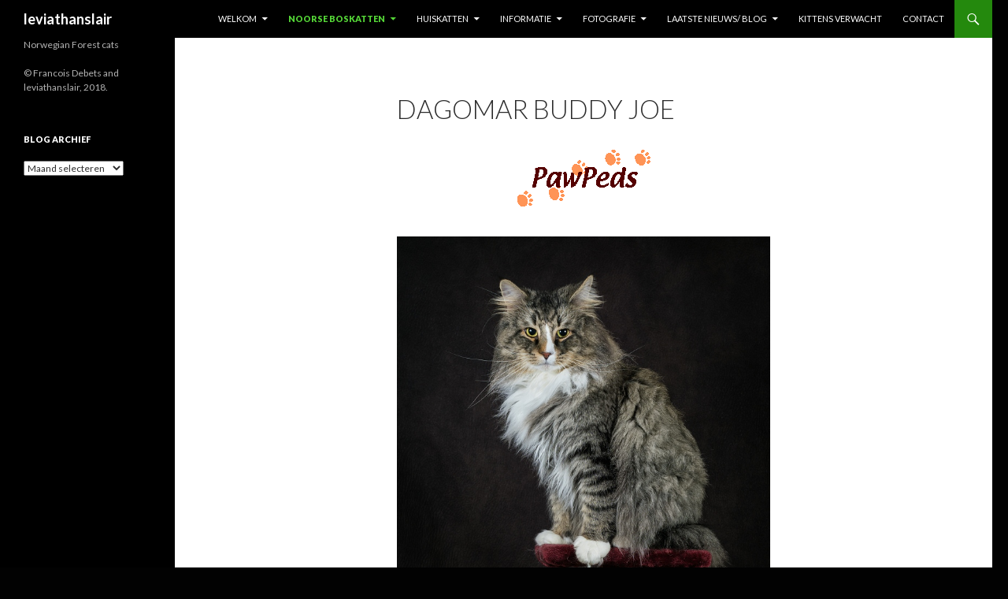

--- FILE ---
content_type: text/html; charset=UTF-8
request_url: http://www.leviathanslair.nl/dagomar-buddy-joe/
body_size: 21158
content:
<!DOCTYPE html>
<!--[if IE 7]>
<html class="ie ie7" lang="nl">
<![endif]-->
<!--[if IE 8]>
<html class="ie ie8" lang="nl">
<![endif]-->
<!--[if !(IE 7) & !(IE 8)]><!-->
<html lang="nl">
<!--<![endif]-->
<head>
	<meta charset="UTF-8">
	<meta name="viewport" content="width=device-width">
	<title>Dagomar Buddy Joe | leviathanslair</title>
	<link rel="profile" href="http://gmpg.org/xfn/11">
	<link rel="pingback" href="http://www.leviathanslair.nl/xmlrpc.php">
	<!--[if lt IE 9]>
	<script src="http://www.leviathanslair.nl/wp-content/themes/twentyfourteen/js/html5.js"></script>
	<![endif]-->
	<meta name='robots' content='max-image-preview:large' />

<!-- All in One SEO Pack 2.3.10.2 by Michael Torbert of Semper Fi Web Design[288,329] -->
<link rel="canonical" href="http://www.leviathanslair.nl/dagomar-buddy-joe/" />
<!-- /all in one seo pack -->
<link rel='dns-prefetch' href='//fonts.googleapis.com' />
<link rel='dns-prefetch' href='//s.w.org' />
<link rel="alternate" type="application/rss+xml" title="leviathanslair &raquo; Feed" href="http://www.leviathanslair.nl/feed/" />
<link rel="alternate" type="application/rss+xml" title="leviathanslair &raquo; Reactiesfeed" href="http://www.leviathanslair.nl/comments/feed/" />
		<script type="text/javascript">
			window._wpemojiSettings = {"baseUrl":"https:\/\/s.w.org\/images\/core\/emoji\/13.0.1\/72x72\/","ext":".png","svgUrl":"https:\/\/s.w.org\/images\/core\/emoji\/13.0.1\/svg\/","svgExt":".svg","source":{"concatemoji":"http:\/\/www.leviathanslair.nl\/wp-includes\/js\/wp-emoji-release.min.js?ver=5.7.14"}};
			!function(e,a,t){var n,r,o,i=a.createElement("canvas"),p=i.getContext&&i.getContext("2d");function s(e,t){var a=String.fromCharCode;p.clearRect(0,0,i.width,i.height),p.fillText(a.apply(this,e),0,0);e=i.toDataURL();return p.clearRect(0,0,i.width,i.height),p.fillText(a.apply(this,t),0,0),e===i.toDataURL()}function c(e){var t=a.createElement("script");t.src=e,t.defer=t.type="text/javascript",a.getElementsByTagName("head")[0].appendChild(t)}for(o=Array("flag","emoji"),t.supports={everything:!0,everythingExceptFlag:!0},r=0;r<o.length;r++)t.supports[o[r]]=function(e){if(!p||!p.fillText)return!1;switch(p.textBaseline="top",p.font="600 32px Arial",e){case"flag":return s([127987,65039,8205,9895,65039],[127987,65039,8203,9895,65039])?!1:!s([55356,56826,55356,56819],[55356,56826,8203,55356,56819])&&!s([55356,57332,56128,56423,56128,56418,56128,56421,56128,56430,56128,56423,56128,56447],[55356,57332,8203,56128,56423,8203,56128,56418,8203,56128,56421,8203,56128,56430,8203,56128,56423,8203,56128,56447]);case"emoji":return!s([55357,56424,8205,55356,57212],[55357,56424,8203,55356,57212])}return!1}(o[r]),t.supports.everything=t.supports.everything&&t.supports[o[r]],"flag"!==o[r]&&(t.supports.everythingExceptFlag=t.supports.everythingExceptFlag&&t.supports[o[r]]);t.supports.everythingExceptFlag=t.supports.everythingExceptFlag&&!t.supports.flag,t.DOMReady=!1,t.readyCallback=function(){t.DOMReady=!0},t.supports.everything||(n=function(){t.readyCallback()},a.addEventListener?(a.addEventListener("DOMContentLoaded",n,!1),e.addEventListener("load",n,!1)):(e.attachEvent("onload",n),a.attachEvent("onreadystatechange",function(){"complete"===a.readyState&&t.readyCallback()})),(n=t.source||{}).concatemoji?c(n.concatemoji):n.wpemoji&&n.twemoji&&(c(n.twemoji),c(n.wpemoji)))}(window,document,window._wpemojiSettings);
		</script>
		<style type="text/css">
img.wp-smiley,
img.emoji {
	display: inline !important;
	border: none !important;
	box-shadow: none !important;
	height: 1em !important;
	width: 1em !important;
	margin: 0 .07em !important;
	vertical-align: -0.1em !important;
	background: none !important;
	padding: 0 !important;
}
</style>
	<link rel='stylesheet' id='wp-block-library-css'  href='http://www.leviathanslair.nl/wp-includes/css/dist/block-library/style.min.css?ver=5.7.14' type='text/css' media='all' />
<link rel='stylesheet' id='twentyfourteen-lato-css'  href='https://fonts.googleapis.com/css?family=Lato%3A300%2C400%2C700%2C900%2C300italic%2C400italic%2C700italic&#038;subset=latin%2Clatin-ext' type='text/css' media='all' />
<link rel='stylesheet' id='genericons-css'  href='http://www.leviathanslair.nl/wp-content/themes/twentyfourteen/genericons/genericons.css?ver=3.0.3' type='text/css' media='all' />
<link rel='stylesheet' id='twentyfourteen-style-css'  href='http://www.leviathanslair.nl/wp-content/themes/twentyfourteen/style.css?ver=5.7.14' type='text/css' media='all' />
<!--[if lt IE 9]>
<link rel='stylesheet' id='twentyfourteen-ie-css'  href='http://www.leviathanslair.nl/wp-content/themes/twentyfourteen/css/ie.css?ver=20131205' type='text/css' media='all' />
<![endif]-->
<script type='text/javascript' src='http://www.leviathanslair.nl/wp-includes/js/jquery/jquery.min.js?ver=3.5.1' id='jquery-core-js'></script>
<script type='text/javascript' src='http://www.leviathanslair.nl/wp-includes/js/jquery/jquery-migrate.min.js?ver=3.3.2' id='jquery-migrate-js'></script>
<link rel="https://api.w.org/" href="http://www.leviathanslair.nl/wp-json/" /><link rel="alternate" type="application/json" href="http://www.leviathanslair.nl/wp-json/wp/v2/pages/427" /><link rel="EditURI" type="application/rsd+xml" title="RSD" href="http://www.leviathanslair.nl/xmlrpc.php?rsd" />
<link rel="wlwmanifest" type="application/wlwmanifest+xml" href="http://www.leviathanslair.nl/wp-includes/wlwmanifest.xml" /> 
<meta name="generator" content="WordPress 5.7.14" />
<link rel='shortlink' href='http://www.leviathanslair.nl/?p=427' />
<link rel="alternate" type="application/json+oembed" href="http://www.leviathanslair.nl/wp-json/oembed/1.0/embed?url=http%3A%2F%2Fwww.leviathanslair.nl%2Fdagomar-buddy-joe%2F" />
<link rel="alternate" type="text/xml+oembed" href="http://www.leviathanslair.nl/wp-json/oembed/1.0/embed?url=http%3A%2F%2Fwww.leviathanslair.nl%2Fdagomar-buddy-joe%2F&#038;format=xml" />
<style type="text/css" id="custom-background-css">
body.custom-background { background-color: #020202; }
</style>
	</head>

<body class="page-template-default page page-id-427 custom-background masthead-fixed full-width singular">
<div id="page" class="hfeed site">
	
	<header id="masthead" class="site-header" role="banner">
		<div class="header-main">
			<h1 class="site-title"><a href="http://www.leviathanslair.nl/" rel="home">leviathanslair</a></h1>

			<div class="search-toggle">
				<a href="#search-container" class="screen-reader-text" aria-expanded="false" aria-controls="search-container">Zoeken</a>
			</div>

			<nav id="primary-navigation" class="site-navigation primary-navigation" role="navigation">
				<button class="menu-toggle">Primair menu</button>
				<a class="screen-reader-text skip-link" href="#content">Naar de inhoud springen</a>
				<div class="menu-nieuws-container"><ul id="primary-menu" class="nav-menu"><li id="menu-item-350" class="menu-item menu-item-type-post_type menu-item-object-page menu-item-home menu-item-has-children menu-item-350"><a href="http://www.leviathanslair.nl/">Welkom</a>
<ul class="sub-menu">
	<li id="menu-item-373" class="menu-item menu-item-type-post_type menu-item-object-page menu-item-home menu-item-373"><a href="http://www.leviathanslair.nl/">Welkom</a></li>
</ul>
</li>
<li id="menu-item-379" class="menu-item menu-item-type-post_type menu-item-object-page current-menu-ancestor current_page_ancestor menu-item-has-children menu-item-379"><a href="http://www.leviathanslair.nl/noorse-boskatten/">Noorse Boskatten</a>
<ul class="sub-menu">
	<li id="menu-item-426" class="menu-item menu-item-type-post_type menu-item-object-page current-menu-ancestor current-menu-parent current_page_parent current_page_ancestor menu-item-has-children menu-item-426"><a href="http://www.leviathanslair.nl/katers/">Katers</a>
	<ul class="sub-menu">
		<li id="menu-item-432" class="menu-item menu-item-type-post_type menu-item-object-page current-menu-item page_item page-item-427 current_page_item menu-item-432"><a href="http://www.leviathanslair.nl/dagomar-buddy-joe/" aria-current="page">Dagomar Buddy Joe</a></li>
		<li id="menu-item-9855" class="menu-item menu-item-type-post_type menu-item-object-page menu-item-9855"><a href="http://www.leviathanslair.nl/one-love-van-leviathans-lair/">One Love van Leviathans Lair</a></li>
		<li id="menu-item-437" class="menu-item menu-item-type-post_type menu-item-object-page menu-item-437"><a href="http://www.leviathanslair.nl/eldritch-van-leviathans-lair/">Eldritch van Leviathans Lair</a></li>
	</ul>
</li>
	<li id="menu-item-367" class="menu-item menu-item-type-post_type menu-item-object-page menu-item-has-children menu-item-367"><a href="http://www.leviathanslair.nl/poezen/">Poezen</a>
	<ul class="sub-menu">
		<li id="menu-item-460" class="menu-item menu-item-type-post_type menu-item-object-page menu-item-460"><a href="http://www.leviathanslair.nl/xymox-van-leviathans-lair/">Xymox van Leviathans Lair</a></li>
		<li id="menu-item-365" class="menu-item menu-item-type-post_type menu-item-object-page menu-item-365"><a href="http://www.leviathanslair.nl/marivon-didi/">Marivon Didi</a></li>
		<li id="menu-item-370" class="menu-item menu-item-type-post_type menu-item-object-page menu-item-370"><a href="http://www.leviathanslair.nl/selena-van-de-moeshoek/">Selena van de Moeshoek</a></li>
		<li id="menu-item-9867" class="menu-item menu-item-type-post_type menu-item-object-page menu-item-9867"><a href="http://www.leviathanslair.nl/lusy-d/">Lusy D</a></li>
		<li id="menu-item-9893" class="menu-item menu-item-type-post_type menu-item-object-page menu-item-9893"><a href="http://www.leviathanslair.nl/blackpearl-van-leviathans-lair/">BlackPearl van Leviathans Lair</a></li>
	</ul>
</li>
	<li id="menu-item-361" class="menu-item menu-item-type-post_type menu-item-object-page menu-item-has-children menu-item-361"><a href="http://www.leviathanslair.nl/kittens/">Kittens</a>
	<ul class="sub-menu">
		<li id="menu-item-362" class="menu-item menu-item-type-post_type menu-item-object-page menu-item-362"><a href="http://www.leviathanslair.nl/kittens/25-9-2015/">25-9-2015</a></li>
		<li id="menu-item-412" class="menu-item menu-item-type-post_type menu-item-object-page menu-item-412"><a href="http://www.leviathanslair.nl/sumerland-nest-4-12/">Sumerland nest 4-12-2016</a></li>
		<li id="menu-item-404" class="menu-item menu-item-type-post_type menu-item-object-page menu-item-404"><a href="http://www.leviathanslair.nl/wavepostpunk-nest-2-12-2016/">Wave/postpunk nest 2-12-2016</a></li>
		<li id="menu-item-447" class="menu-item menu-item-type-post_type menu-item-object-page menu-item-447"><a href="http://www.leviathanslair.nl/nestje-1-didi/">Nestje 1 Didi</a></li>
		<li id="menu-item-561" class="menu-item menu-item-type-post_type menu-item-object-page menu-item-561"><a href="http://www.leviathanslair.nl/nest-selena-en-eldritch/">Nest Selena en Eldritch</a></li>
		<li id="menu-item-452" class="menu-item menu-item-type-post_type menu-item-object-page menu-item-452"><a href="http://www.leviathanslair.nl/one-love/">One Love</a></li>
		<li id="menu-item-9871" class="menu-item menu-item-type-post_type menu-item-object-page menu-item-9871"><a href="http://www.leviathanslair.nl/nestje-didi-en-buddy-2019/">Nestje Didi en Buddy 2019</a></li>
		<li id="menu-item-9875" class="menu-item menu-item-type-post_type menu-item-object-page menu-item-9875"><a href="http://www.leviathanslair.nl/xymox-en-buddy-joe/">Xymox en Buddy Joe</a></li>
		<li id="menu-item-9879" class="menu-item menu-item-type-post_type menu-item-object-page menu-item-9879"><a href="http://www.leviathanslair.nl/xymox-en-eldritch/">Xymox en Eldritch</a></li>
		<li id="menu-item-9883" class="menu-item menu-item-type-post_type menu-item-object-page menu-item-9883"><a href="http://www.leviathanslair.nl/didi-en-one-love/">Didi en One Love</a></li>
		<li id="menu-item-9887" class="menu-item menu-item-type-post_type menu-item-object-page menu-item-9887"><a href="http://www.leviathanslair.nl/nephilim-van-leviathans-lair/">Nephilim van Leviathans lair</a></li>
	</ul>
</li>
	<li id="menu-item-374" class="menu-item menu-item-type-post_type menu-item-object-page menu-item-has-children menu-item-374"><a href="http://www.leviathanslair.nl/kastraten/">Pensionados</a>
	<ul class="sub-menu">
		<li id="menu-item-353" class="menu-item menu-item-type-post_type menu-item-object-page menu-item-353"><a href="http://www.leviathanslair.nl/brandy-of-tar-alcarin-curly/">Brandy of Tar-Alcarin (Curly)</a></li>
		<li id="menu-item-380" class="menu-item menu-item-type-post_type menu-item-object-page menu-item-380"><a href="http://www.leviathanslair.nl/noorse-boskatten/beauty/">Beauty</a></li>
		<li id="menu-item-364" class="menu-item menu-item-type-post_type menu-item-object-page menu-item-364"><a href="http://www.leviathanslair.nl/lady-advantage-van-siriusland/">Luna</a></li>
	</ul>
</li>
	<li id="menu-item-366" class="menu-item menu-item-type-post_type menu-item-object-page menu-item-366"><a href="http://www.leviathanslair.nl/plannen-2/">Plannen</a></li>
</ul>
</li>
<li id="menu-item-358" class="menu-item menu-item-type-post_type menu-item-object-page menu-item-has-children menu-item-358"><a href="http://www.leviathanslair.nl/huiskatten/">Huiskatten</a>
<ul class="sub-menu">
	<li id="menu-item-351" class="menu-item menu-item-type-post_type menu-item-object-page menu-item-351"><a href="http://www.leviathanslair.nl/aurora/">Aurora-in memoriam</a></li>
	<li id="menu-item-368" class="menu-item menu-item-type-post_type menu-item-object-page menu-item-368"><a href="http://www.leviathanslair.nl/sanne/">Sanne</a></li>
	<li id="menu-item-357" class="menu-item menu-item-type-post_type menu-item-object-page menu-item-357"><a href="http://www.leviathanslair.nl/gucci/">Gucci</a></li>
	<li id="menu-item-371" class="menu-item menu-item-type-post_type menu-item-object-page menu-item-371"><a href="http://www.leviathanslair.nl/twix/">Twix</a></li>
</ul>
</li>
<li id="menu-item-376" class="menu-item menu-item-type-post_type menu-item-object-page menu-item-has-children menu-item-376"><a href="http://www.leviathanslair.nl/informatie/">Informatie</a>
<ul class="sub-menu">
	<li id="menu-item-378" class="menu-item menu-item-type-post_type menu-item-object-page menu-item-378"><a href="http://www.leviathanslair.nl/informatie/voorbeeld-koopcontract/">voorbeeld koopcontract</a></li>
	<li id="menu-item-359" class="menu-item menu-item-type-post_type menu-item-object-page menu-item-359"><a href="http://www.leviathanslair.nl/info-voor-kittenkopers/">info voor kittenkopers</a></li>
	<li id="menu-item-377" class="menu-item menu-item-type-post_type menu-item-object-page menu-item-377"><a href="http://www.leviathanslair.nl/informatie/voeding/">voeding</a></li>
	<li id="menu-item-360" class="menu-item menu-item-type-post_type menu-item-object-page menu-item-360"><a href="http://www.leviathanslair.nl/informatie-over-het-ras/">informatie over het ras</a></li>
	<li id="menu-item-9906" class="menu-item menu-item-type-post_type menu-item-object-page menu-item-9906"><a href="http://www.leviathanslair.nl/de-kattenren/">De kattenren</a></li>
	<li id="menu-item-9905" class="menu-item menu-item-type-post_type menu-item-object-page menu-item-9905"><a href="http://www.leviathanslair.nl/klimwand/">Klimwand</a></li>
</ul>
</li>
<li id="menu-item-356" class="menu-item menu-item-type-post_type menu-item-object-page menu-item-has-children menu-item-356"><a href="http://www.leviathanslair.nl/fotografie/">Fotografie</a>
<ul class="sub-menu">
	<li id="menu-item-355" class="menu-item menu-item-type-post_type menu-item-object-page menu-item-355"><a href="http://www.leviathanslair.nl/diverse-fotos/">diverse foto’s</a></li>
	<li id="menu-item-372" class="menu-item menu-item-type-post_type menu-item-object-page menu-item-372"><a href="http://www.leviathanslair.nl/werkwijze/">werkwijze</a></li>
</ul>
</li>
<li id="menu-item-375" class="menu-item menu-item-type-post_type menu-item-object-page menu-item-has-children menu-item-375"><a href="http://www.leviathanslair.nl/news/">laatste nieuws/ Blog</a>
<ul class="sub-menu">
	<li id="menu-item-409" class="menu-item menu-item-type-post_type menu-item-object-page menu-item-has-children menu-item-409"><a href="http://www.leviathanslair.nl/archief-oude-berichten/">archief oude berichten</a>
	<ul class="sub-menu">
		<li id="menu-item-363" class="menu-item menu-item-type-post_type menu-item-object-page menu-item-363"><a href="http://www.leviathanslair.nl/kittens-verwacht-2/">Kittens verwacht</a></li>
	</ul>
</li>
</ul>
</li>
<li id="menu-item-383" class="menu-item menu-item-type-post_type menu-item-object-page menu-item-383"><a href="http://www.leviathanslair.nl/kittens-verwacht/">Kittens verwacht</a></li>
<li id="menu-item-354" class="menu-item menu-item-type-post_type menu-item-object-page menu-item-354"><a href="http://www.leviathanslair.nl/contact/">Contact</a></li>
</ul></div>			</nav>
		</div>

		<div id="search-container" class="search-box-wrapper hide">
			<div class="search-box">
				<form role="search" method="get" class="search-form" action="http://www.leviathanslair.nl/">
				<label>
					<span class="screen-reader-text">Zoeken naar:</span>
					<input type="search" class="search-field" placeholder="Zoeken &hellip;" value="" name="s" />
				</label>
				<input type="submit" class="search-submit" value="Zoeken" />
			</form>			</div>
		</div>
	</header><!-- #masthead -->

	<div id="main" class="site-main">

<div id="main-content" class="main-content">

	<div id="primary" class="content-area">
		<div id="content" class="site-content" role="main">

			
<article id="post-427" class="post-427 page type-page status-publish hentry">
	<header class="entry-header"><h1 class="entry-title">Dagomar Buddy Joe</h1></header><!-- .entry-header -->
	<div class="entry-content">
		<p><a href="https://pawpeds.com/db/?a=p&amp;id=1101141&amp;g=4&amp;p=nfo&amp;date=iso&amp;o=ajgrep" target="_blank"><img loading="lazy" class="aligncenter wp-image-70 size-full" src="http://www.leviathanslair.nl/wp-content/uploads/2016/04/12073579_1005466422807940_1749332796_n_80qfp9j7.gif" alt="12073579_1005466422807940_1749332796_n_80qfp9j7" width="170" height="75" /></a> <img loading="lazy" class="aligncenter size-large wp-image-439" src="http://www.leviathanslair.nl/wp-content/uploads/2018/02/sized_DSC04219-Edit-683x1024.jpg" alt="sized_DSC04219-Edit" width="474" height="711" srcset="http://www.leviathanslair.nl/wp-content/uploads/2018/02/sized_DSC04219-Edit.jpg 683w, http://www.leviathanslair.nl/wp-content/uploads/2018/02/sized_DSC04219-Edit-200x300.jpg 200w" sizes="(max-width: 474px) 100vw, 474px" /></p>
	</div><!-- .entry-content -->
</article><!-- #post-## -->

		</div><!-- #content -->
	</div><!-- #primary -->
	</div><!-- #main-content -->

<div id="secondary">
		<h2 class="site-description">Norwegian Forest cats </h2>
	
	
		<div id="primary-sidebar" class="primary-sidebar widget-area" role="complementary">
		<aside id="text-2" class="widget widget_text">			<div class="textwidget"><p>© Francois Debets and leviathanslair, 2018.</p>
</div>
		</aside><aside id="archives-4" class="widget widget_archive"><h1 class="widget-title">blog archief</h1>		<label class="screen-reader-text" for="archives-dropdown-4">blog archief</label>
		<select id="archives-dropdown-4" name="archive-dropdown">
			
			<option value="">Maand selecteren</option>
				<option value='http://www.leviathanslair.nl/2016/11/'> november 2016 &nbsp;(1)</option>
	<option value='http://www.leviathanslair.nl/2016/07/'> juli 2016 &nbsp;(1)</option>
	<option value='http://www.leviathanslair.nl/2016/06/'> juni 2016 &nbsp;(2)</option>
	<option value='http://www.leviathanslair.nl/2016/04/'> april 2016 &nbsp;(4)</option>

		</select>

<script type="text/javascript">
/* <![CDATA[ */
(function() {
	var dropdown = document.getElementById( "archives-dropdown-4" );
	function onSelectChange() {
		if ( dropdown.options[ dropdown.selectedIndex ].value !== '' ) {
			document.location.href = this.options[ this.selectedIndex ].value;
		}
	}
	dropdown.onchange = onSelectChange;
})();
/* ]]> */
</script>
			</aside>	</div><!-- #primary-sidebar -->
	</div><!-- #secondary -->

		</div><!-- #main -->

		<footer id="colophon" class="site-footer" role="contentinfo">

			
			<div class="site-info">
								<a href="https://wordpress.org/">Ondersteund door WordPress</a>
			</div><!-- .site-info -->
		</footer><!-- #colophon -->
	</div><!-- #page -->

	<script type='text/javascript' src='http://www.leviathanslair.nl/wp-content/themes/twentyfourteen/js/functions.js?ver=20150315' id='twentyfourteen-script-js'></script>
<script type='text/javascript' src='http://www.leviathanslair.nl/wp-includes/js/wp-embed.min.js?ver=5.7.14' id='wp-embed-js'></script>
</body>
</html>